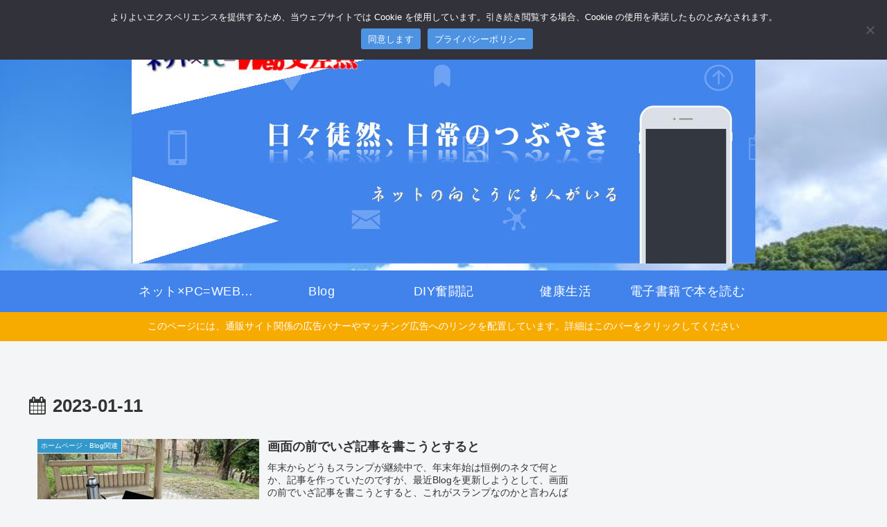

--- FILE ---
content_type: text/html; charset=utf-8
request_url: https://www.google.com/recaptcha/api2/aframe
body_size: 267
content:
<!DOCTYPE HTML><html><head><meta http-equiv="content-type" content="text/html; charset=UTF-8"></head><body><script nonce="GDehD_8CjOnUxPfLud3vDA">/** Anti-fraud and anti-abuse applications only. See google.com/recaptcha */ try{var clients={'sodar':'https://pagead2.googlesyndication.com/pagead/sodar?'};window.addEventListener("message",function(a){try{if(a.source===window.parent){var b=JSON.parse(a.data);var c=clients[b['id']];if(c){var d=document.createElement('img');d.src=c+b['params']+'&rc='+(localStorage.getItem("rc::a")?sessionStorage.getItem("rc::b"):"");window.document.body.appendChild(d);sessionStorage.setItem("rc::e",parseInt(sessionStorage.getItem("rc::e")||0)+1);localStorage.setItem("rc::h",'1769916613666');}}}catch(b){}});window.parent.postMessage("_grecaptcha_ready", "*");}catch(b){}</script></body></html>

--- FILE ---
content_type: application/javascript
request_url: https://ad.jp.ap.valuecommerce.com/servlet/jsbanner?sid=3585773&pid=891560354
body_size: 931
content:
if(typeof(__vc_paramstr) === "undefined"){__vc_paramstr = "";}if(!__vc_paramstr && location.ancestorOrigins){__vc_dlist = location.ancestorOrigins;__vc_srcurl = "&_su="+encodeURIComponent(document.URL);__vc_dlarr = [];__vc_paramstr = "";for ( var i=0, l=__vc_dlist.length; l>i; i++ ) {__vc_dlarr.push(__vc_dlist[i]);}__vc_paramstr = "&_su="+encodeURIComponent(document.URL);if (__vc_dlarr.length){__vc_paramstr = __vc_paramstr + "&_dl=" + encodeURIComponent(__vc_dlarr.join(','));}}document.write("<A TARGET='_top' HREF='//ck.jp.ap.valuecommerce.com/servlet/referral?va=2760914&sid=3585773&pid=891560354&vcid=DjFnFq48sj_SIa_jAFLsYbyaLarvRsGO641GNKACu1-nqVO0N114cKD6OmL1FPxW&vcpub=0.969669"+__vc_paramstr+"' rel='nofollow'><IMG BORDER=0 SRC='//i.imgvc.com/vc/images/00/2a/20/d2.jpeg'></A>");

--- FILE ---
content_type: application/javascript; charset=utf-8;
request_url: https://dalc.valuecommerce.com/app3?p=892368984&_s=https%3A%2F%2Fblog.net-arcadia.net%2F2023%2F01%2F11%2F&vf=iVBORw0KGgoAAAANSUhEUgAAAAMAAAADCAYAAABWKLW%2FAAAAMElEQVQYV2NkFGP4n5FxgiGqyZmBMVZc6H%2Fz9ysMWjUyDIwbubr%2BRz3zYFAW0GMAAPspDJNnwWvTAAAAAElFTkSuQmCC
body_size: 1685
content:
vc_linkswitch_callback({"t":"697ec8c4","r":"aX7IxAAKYK4S4A7mCooERAqKC5ZCsg","ub":"aX7IwwALXRcS4A7mCooCsQqKC%2FDSLg%3D%3D","vcid":"uxbnTEZUzZR6iR-Yy_WQwqgefo7P8QpNWMHgrb8rYN9x0MeBN0it-deM7gPEDxk_","vcpub":"0.680110","shopping.yahoo.co.jp":{"a":"2821580","m":"2201292","g":"12f989be8c"},"7net.omni7.jp":{"a":"2602201","m":"2993472","g":"59f75ab18c"},"www.amazon.co.jp":{"a":"2614000","m":"2366370","g":"0dc8a905ac","sp":"tag%3Dvc-22%26linkCode%3Dure"},"lb-test02.bookwalker.jp":{"a":"2881505","m":"3024140","g":"a66631bf8c"},"approach.yahoo.co.jp":{"a":"2821580","m":"2201292","g":"12f989be8c"},"www.omni7.jp":{"a":"2602201","m":"2993472","g":"59f75ab18c"},"restaurant.ikyu.com":{"a":"2349006","m":"2302203","g":"1cc333628c"},"paypaystep.yahoo.co.jp":{"a":"2821580","m":"2201292","g":"12f989be8c"},"renta.papy.co.jp/renta/sc/frm/item":{"a":"2302765","m":"2433833","g":"28bf7cbb98","sp":"ref%3Dvc"},"l":4,"www.hotpepper.jp?vos=nhppvccp99002":{"a":"2594692","m":"2262623","g":"c175a53ca3","sp":"vos%3Dnhppvccp99002"},"wwwtst.hotpepper.jp":{"a":"2594692","m":"2262623","g":"c175a53ca3","sp":"vos%3Dnhppvccp99002"},"7netshopping.jp":{"a":"2602201","m":"2993472","g":"59f75ab18c"},"paypaymall.yahoo.co.jp":{"a":"2821580","m":"2201292","g":"12f989be8c"},"p":892368984,"valuecommerce.ne.jp":{"a":"2803077","m":"4","g":"f0b2ba9d86"},"www.hotpepper.jp":{"a":"2594692","m":"2262623","g":"c175a53ca3","sp":"vos%3Dnhppvccp99002"},"s":3585773,"valuecommerce.com":{"a":"2803077","m":"4","g":"f0b2ba9d86"},"papy.co.jp/vcdummy":{"a":"2302765","m":"2433833","g":"28bf7cbb98","sp":"ref%3Dvc"},"mini-shopping.yahoo.co.jp":{"a":"2821580","m":"2201292","g":"12f989be8c"},"bookwalker.jp":{"a":"2881505","m":"3024140","g":"a66631bf8c"},"shopping.geocities.jp":{"a":"2821580","m":"2201292","g":"12f989be8c"}})